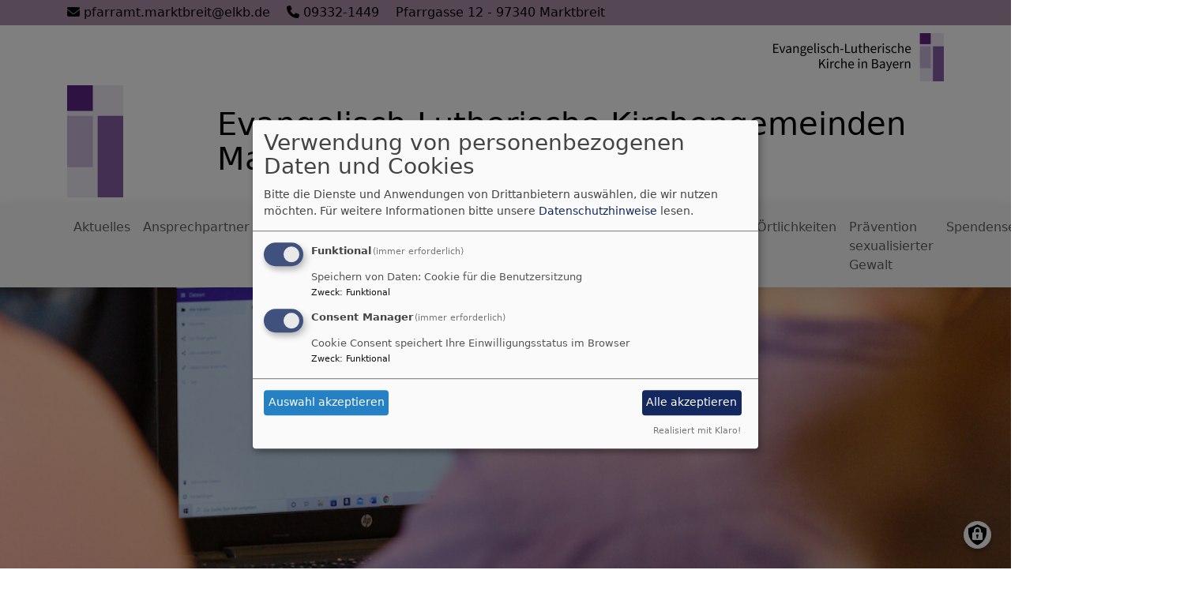

--- FILE ---
content_type: text/html; charset=UTF-8
request_url: https://segnitz-evangelisch.de/impressum
body_size: 6349
content:
<!DOCTYPE html>
<html lang="de" dir="ltr" prefix="content: http://purl.org/rss/1.0/modules/content/  dc: http://purl.org/dc/terms/  foaf: http://xmlns.com/foaf/0.1/  og: http://ogp.me/ns#  rdfs: http://www.w3.org/2000/01/rdf-schema#  schema: http://schema.org/  sioc: http://rdfs.org/sioc/ns#  sioct: http://rdfs.org/sioc/types#  skos: http://www.w3.org/2004/02/skos/core#  xsd: http://www.w3.org/2001/XMLSchema# ">
  <head>
    <meta charset="utf-8" />
<noscript><style>form.antibot * :not(.antibot-message) { display: none !important; }</style>
</noscript><meta name="description" content="Die Internetseite www.marktbreit-evangelisch.de und www.segnitz-evangelisch.de ist ein Angebot der Evang.-Luth. Kirchengemeinden Marktbreit und Segnitz. Diese  Kirchengemeinden sind Körperschaftendes öffentlichen Rechts, vertreten durch Pfarrerin Eva Thelen. Angaben gemäß § 5 TMG:" />
<meta property="og:url" content="https://segnitz-evangelisch.de/impressum" />
<meta property="og:title" content="Impressum" />
<meta property="og:description" content="Die Internetseite www.marktbreit-evangelisch.de und www.segnitz-evangelisch.de ist ein Angebot der Evang.-Luth. Kirchengemeinden Marktbreit und Segnitz. Diese  Kirchengemeinden sind Körperschaftendes öffentlichen Rechts, vertreten durch Pfarrerin Eva Thelen. Angaben gemäß § 5 TMG:" />
<meta property="og:image" content="https://segnitz-evangelisch.de/sites/segnitz-evangelisch.de/files/styles/max_1300x1300/public/fundus/6898scr_11cc7d6add7bdd9.jpg?itok=pZNCS4Kj" />
<meta name="Generator" content="Drupal 10 (https://www.drupal.org)" />
<meta name="MobileOptimized" content="width" />
<meta name="HandheldFriendly" content="true" />
<meta name="viewport" content="width=device-width, initial-scale=1.0" />
<link rel="icon" href="/themes/custom/vk_blockly/favicon.ico" type="image/vnd.microsoft.icon" />
<link rel="canonical" href="https://segnitz-evangelisch.de/impressum" />
<link rel="shortlink" href="https://segnitz-evangelisch.de/node/12" />

    <title>Impressum | Evangelisch-Lutherische Kirchengemeinden Marktbreit und Segnitz</title>
    <link rel="stylesheet" media="all" href="/sites/segnitz-evangelisch.de/files/css/css_HOA7v5sTQmnUWg2MKeElQ3Hb6HpnQh2VY4rM0YmQP6w.css?delta=0&amp;language=de&amp;theme=vk_blockly&amp;include=eJxNS0kOwyAM_BCVn1QRmDQIgyObpM3vW3OIepl9krDoIh_KWOPBI1SOKjTxXz_khGrJCHbZQKMlGsJZn86UpO3S0YfNiCVVvu5Jkj6826KCHEt_lV_o3QbeodSQS3Tf3jbvRrf6AmGrP_8" />
<link rel="stylesheet" media="all" href="/sites/segnitz-evangelisch.de/files/css/css_LWutVn63JNehXlmRccH3-zID6DniJkkn2Z2gWFGqJfU.css?delta=1&amp;language=de&amp;theme=vk_blockly&amp;include=eJxNS0kOwyAM_BCVn1QRmDQIgyObpM3vW3OIepl9krDoIh_KWOPBI1SOKjTxXz_khGrJCHbZQKMlGsJZn86UpO3S0YfNiCVVvu5Jkj6826KCHEt_lV_o3QbeodSQS3Tf3jbvRrf6AmGrP_8" />

      
      <link rel="stylesheet" href="https://segnitz-evangelisch.de/sites/segnitz-evangelisch.de/files/theme/vk_blockly_custom.css" />
      <script src="/libraries/klaro/dist/klaro-no-translations-no-css.js?t6qzcu" defer id="klaro-js"></script>

  </head>
  <body class="path-node page-node-type-page">
        <a href="#main-content" class="visually-hidden focusable skip-link">
      Direkt zum Inhalt
    </a>
    
      <div class="dialog-off-canvas-main-canvas" data-off-canvas-main-canvas>
    <div class="layout-container">
<div id="debug">Debug: </div>
            <div id="header_contact_row">
        <div class="container pt-1 pb-1" >
            <div class="row">
                <div class="col"><span><a href="mailto:pfarramt.marktbreit@elkb.de" ><i class="fa fa-envelope" aria-hidden="true"></i>
                            pfarramt.marktbreit@elkb.de</a></span>                                            <span class="ml-3"><a href="tel:093321449" ><i class="fa fa-phone" aria-hidden="true"></i> 09332-1449</a></span>                                        <span class="ml-3">Pfarrgasse 12 - 97340 Marktbreit</span>                </div>
            </div>
        </div>
        </div>
        <header role="banner" id="vk_blockly_header">


    
    
    <div class="container">
        <div class="row">
                                        <div class="col" id="elkb_balkenkreuz_rechts"><img src="/themes/custom/vk_blockly/images/rechts_elkbzeichen.png" alt="Logo Evangelisch-Lutherische Kirche in Bayern" class="img-fluid" /></div>
                    </div>
        <div class="row">


                                                <div class="col-sm-2">
                        <a href="/" title="Startseite" rel="home">
                            <img src="/themes/custom/vk_blockly/logo.svg" alt="Startseite" class="img-fluid site-logo" />
                        </a>
                    </div>
                                                <div class="col-sm-10 site-and-slogan">
                    <div class="site-name align-middle"><a href="/" title="Startseite" rel="home">Evangelisch-Lutherische Kirchengemeinden Marktbreit und Segnitz</a></div>

                                        </div>
                            

            

        </div>
    </div>



    </header>

    
    

<nav role="navigation" aria-labelledby="block-vk-blockly-main-menu-menu" id="block-vk-blockly-main-menu" class="navbar navbar-toggleable-md navbar-light nav-bg container-fluid sticky-top">
<div class="container">

                        
    <h2 class="visually-hidden" id="block-vk-blockly-main-menu-menu">Hauptnavigation</h2>
    


       


    <button class="navbar-toggler navbar-toggler-left" type="button" data-toggle="collapse" data-target="#navbarSupportedContent" aria-controls="navbarSupportedContent" aria-expanded="false" aria-label="Toggle navigation">
        <span class="navbar-toggler-icon"></span>
    </button>
    <a class="navbar-brand" href="#">&nbsp;</a>
    <div class="collapse navbar-collapse col" id="navbarSupportedContent">
        <ul block="menu" class="navbar-nav mr-auto">                                                                                 <li class="nav-item">

                                            <a href="/aktuelles-0" class="nav-link" data-drupal-link-system-path="node/217">Aktuelles</a>
                    
                </li>
                                                                                <li class="nav-item">

                                            <a href="/ansprechpartner" title="Pfarrämter der Pfarrei Marktbreit/ Segnitz" class="nav-link" data-drupal-link-system-path="node/199">Ansprechpartner</a>
                    
                </li>
                                                                                <li class="nav-item">

                                            <a href="/lebensstationen" class="nav-link" data-drupal-link-system-path="node/269">Lebensstationen</a>
                    
                </li>
                                                                                <li class="nav-item">

                                            <a href="/gottesdienste" title="Gottesdienste der Kirchengemeinden" class="nav-link" data-drupal-link-system-path="node/291">Gottesdienste</a>
                    
                </li>
                                                                                <li class="nav-item">

                                            <a href="/termine-und-veranstaltungen" title="Termine und Veranstaltungen" class="nav-link" data-drupal-link-system-path="node/149">Termine und Veranstaltungen</a>
                    
                </li>
                                                                                <li class="nav-item">

                                            <a href="/gruppen" title="Gruppen" class="nav-link" data-drupal-link-system-path="node/174">Gruppen</a>
                    
                </li>
                                                                                <li class="nav-item">

                                            <a href="/kindergaerten" title="Kindergarten und Kita Marktbreit" class="nav-link" data-drupal-link-system-path="node/250">Kindergärten</a>
                    
                </li>
                                                                                <li class="nav-item">

                                            <a href="/oertlichkeiten" title="Adressen der Veranstaltungsorte" class="nav-link" data-drupal-link-system-path="node/279">Örtlichkeiten</a>
                    
                </li>
                                                                                <li class="nav-item">

                                            <a href="/praevention-sexualisierter-gewalt" title="Prävention" class="nav-link" data-drupal-link-system-path="node/299">Prävention sexualisierter Gewalt</a>
                    
                </li>
                                                                                <li class="nav-item">

                                            <a href="/gemeinsam-kirche-erhalten" title="Unterstützen Sie uns." class="nav-link" data-drupal-link-system-path="node/302">Spendenseite</a>
                    
                </li>
                    </ul>
        <!-- Form-id: search_block_form -->
<form class="search-block-form form-inline my-2 my-lg-0" data-drupal-selector="search-block-form" action="/search/node" method="get" id="search-block-form" accept-charset="UTF-8">
  <div class="js-form-item form-item js-form-type-search form-item-keys js-form-item-keys form-no-label">
      <label for="edit-keys" class="visually-hidden">Suche</label>
        <input title="Geben Sie die Begriffe ein, nach denen Sie suchen." class="form-control mr-sm-2 form-search" data-drupal-selector="edit-keys" type="search" id="edit-keys" name="keys" value="" size="15" maxlength="128" />

        </div>
<button type="submit" class="my-sm-0 btn form-submit" data-drupal-selector="edit-search"><i class="fas fa-search"></i></button>
<div data-drupal-selector="edit-actions" class="form-actions js-form-wrapper form-wrapper" id="edit-actions--2"></div>

</form>


    </div>






    </div>
</nav>



                                    <div id="vk_blockly_headerimg">
                <img class="img-fluid" src="https://segnitz-evangelisch.de/sites/segnitz-evangelisch.de/files/styles/banner_1400x500/public/fundus/6898scr_11cc7d6add7bdd9.jpg?itok=ICznexTi" style="width:100%;" title="Teilnehmende der Kirchensynode arbeiten mit Daten in der Kirchencloud; &copy;: Bilddatenbank Fundus" alt="Teilnehmende der Kirchensynode arbeiten mit Daten in der Kirchencloud"/>
            </div>
                

  <main role="main">
    <a id="main-content" tabindex="-1"></a>      
    



<!-- system_breadcrumb_block Region: pagetop_first - Block-ID: vk_blockly_breadcrumbs -->
<div class="container"><div class="row">

                    
<div id="block-vk-blockly-breadcrumbs" class="col paragraph-block align-items-stretch system_breadcrumb_block">
  
    
          <ol class="breadcrumb">
                    <li >
                                    <a href="/">Startseite</a>
                            </li>
                    <li >
                                    Impressum
                            </li>
            </ol>

  </div>

  </div></div>
<div data-drupal-messages-fallback class="hidden"></div>



    <!--div class="layout-content"-->
        
    



<!-- page_title_block Region: content - Block-ID: vk_blockly_page_title -->
<div class="container"><div class="row">

                    
<div id="block-vk-blockly-page-title" class="col paragraph-block align-items-stretch page_title_block">
  
    
      
  <h1><span property="schema:name">Impressum</span>
</h1>


  </div>

  </div></div>


<!-- system_main_block Region: content - Block-ID: vk_blockly_content -->
<!-- noNodePage:  -->
        <div id="block-vk-blockly-content" class="system_main_block">
            
                        
                            
<article data-history-node-id="12" about="/impressum" typeof="schema:WebPage" class="node node--type-page node--view-mode-full">

  
      <span property="schema:name" content="Impressum" class="hidden"></span>


  
  <div class="node__content">
    <div class="container"><div class="row"><div class="col vk_blockly_node_body">
                        <p class="vkclearfix">Die Internetseite <a href="http://www.marktbreit-evangelisch.de">www.marktbreit-evangelisch.de</a> und <a href="http://www.segnitz-evangelisch.de">www.segnitz-evangelisch.de</a> ist ein Angebot der Evang.-Luth. Kirchengemeinden Marktbreit und Segnitz. Diese&nbsp; Kirchengemeinden sind Körperschaftendes öffentlichen Rechts, vertreten durch Pfarrerin Eva Thelen.</p>

<p class="vkclearfix">Angaben gemäß § 5 TMG:</p>

<p class="vkclearfix">Evang.- Luth. Kirchengemeinde Marktbreit<br />
Pfarrgasse 12<br />
97340 Marktbreit<br />
Telefon: +49(0) 9332 1449<br />
<a href="mailto:pfarramt.marktbreit@elkb.de">pfarramt.marktbreit@elkb.de</a></p>

<p class="vkclearfix">&nbsp;</p>

<p class="vkclearfix">Evangelische Kirchengemeinde Segnitz<br />
Kirchstraße 4<br />
97340 Segnitz<br />
Telefon: +49 (0) 9332 8245<br />
E-Mail: <a href="mailto:pfarramt.segnitz@elkb.de">pfarramt.segnitz@elkb.de</a></p>

<p class="vkclearfix">Vertreten durch Pfarrerin Eva Thelen<br />
&nbsp;</p>

<p class="vkclearfix">Inhaltlich Verantwortlicher gemäß § 55 Abs. 2 RStV:</p>

<p class="vkclearfix">Pfarrerin Eva Thelen<br />
Pfarrgasse 12</p>

<p class="vkclearfix">97340 Marktbreit</p>

<p class="vkclearfix">Telefon: +49(0)9332 1449<br />
<a href="mailto:eva.thelen@elkb.de">eva.thelen@elkb.de</a></p>

                    </div>
    </div>
</div><div class="container inlinelinks">
</div>

<div class="container">
  <div class="row col-12 share_icon_content">
                  
          
                    </div>
</div>

  </div>

</article>

                    </div>



    <!--/div-->
      <div class="container pagefooter">
          <div class="row">

                                <div class="col-sm">
                      
    



<!-- spendenbutton Region: pagefooter_first - Block-ID: vk_blockly_spendenbutton -->

                    
<div id="block-vk-blockly-spendenbutton" class="region-block spendenbutton">
  
      <h2>Unterstützen Sie uns!</h2>
    
      <div class="spendenbutton_wrapper">
  <a href="/gemeinsam-kirche-erhalten"><img src="/modules/custom/vk_mwsblocks/images/onlinespende.png" class="spendenbutton-img" alt="Wir würden uns über eine Spende sehr freuen" /></a>
    <div class="spendenbutton_message"><p>Hier kommen Sie zur Spendenseite.</p></div></div>

  </div>




                  </div>
                                                    </div>
      </div>
  </main>

  
    <footer role="contentinfo" id="vk_blockly_footer">
        
            <!--div class="container">
                <div class="row"><div class="col">
                        <div class="shariff" data-lang="de" data-orientation="horizontal"
                             data-services="[&quot;facebook&quot;,&quot;twitter&quot;,&quot;whatsapp&quot;,&quot;linkedIn&quot;]"
                             data-theme="grey"></div>
                    </div></div>
            </div-->
                <div class="container">
          <div class="row">
              
    <nav role="navigation" aria-labelledby="block-hauptnavigation-footer-menu" id="block-hauptnavigation-footer" class="col">
                        
    <h2 class="visually-hidden" id="block-hauptnavigation-footer-menu">Hauptnavigation</h2>
    

                        <ul class="menu">
                                <li class="menu-item">
                <a href="/aktuelles-0" data-drupal-link-system-path="node/217">Aktuelles</a>
                            </li>
                                <li class="menu-item">
                <a href="/ansprechpartner" title="Pfarrämter der Pfarrei Marktbreit/ Segnitz" data-drupal-link-system-path="node/199">Ansprechpartner</a>
                            </li>
                                <li class="menu-item">
                <a href="/lebensstationen" data-drupal-link-system-path="node/269">Lebensstationen</a>
                            </li>
                                <li class="menu-item">
                <a href="/gottesdienste" title="Gottesdienste der Kirchengemeinden" data-drupal-link-system-path="node/291">Gottesdienste</a>
                            </li>
                                <li class="menu-item">
                <a href="/termine-und-veranstaltungen" title="Termine und Veranstaltungen" data-drupal-link-system-path="node/149">Termine und Veranstaltungen</a>
                            </li>
                                <li class="menu-item">
                <a href="/gruppen" title="Gruppen" data-drupal-link-system-path="node/174">Gruppen</a>
                            </li>
                                <li class="menu-item">
                <a href="/kindergaerten" title="Kindergarten und Kita Marktbreit" data-drupal-link-system-path="node/250">Kindergärten</a>
                            </li>
                                <li class="menu-item">
                <a href="/oertlichkeiten" title="Adressen der Veranstaltungsorte" data-drupal-link-system-path="node/279">Örtlichkeiten</a>
                            </li>
                                <li class="menu-item">
                <a href="/praevention-sexualisierter-gewalt" title="Prävention" data-drupal-link-system-path="node/299">Prävention sexualisierter Gewalt</a>
                            </li>
                                <li class="menu-item">
                <a href="/gemeinsam-kirche-erhalten" title="Unterstützen Sie uns." data-drupal-link-system-path="node/302">Spendenseite</a>
                            </li>
            </ul>
        


    </nav>
<nav role="navigation" aria-labelledby="block-vk-blockly-footer-menu" id="block-vk-blockly-footer" class="block block-menu navigation menu--footer col">
            
  <h2 class="visually-hidden" id="block-vk-blockly-footer-menu">Fußbereichsmenü</h2>
  

                      <ul class="menu">
                    <li class="menu-item menu-item--active-trail">
        <a href="/impressum" data-drupal-link-system-path="node/12" class="is-active" aria-current="page">Impressum</a>
              </li>
                <li class="menu-item">
        <a href="/contact" data-drupal-link-system-path="contact">Kontakt</a>
              </li>
                <li class="menu-item">
        <a href="/vkdatenschutz" title="Dynamische Datenchutzerklärung aus den Einstellungen der Seite" data-drupal-link-system-path="vkdatenschutz">Datenschutzerklärung</a>
              </li>
        </ul>
  


  </nav>
<nav role="navigation" aria-labelledby="block-vk-blockly-account-menu-menu" id="block-vk-blockly-account-menu" class="block block-menu navigation menu--account col">
            
  <h2 class="visually-hidden" id="block-vk-blockly-account-menu-menu">Benutzermenü</h2>
  

                      <ul class="menu">
                    <li class="menu-item">
        <a href="/user/login" data-drupal-link-system-path="user/login">Anmelden</a>
              </li>
        </ul>
  


  </nav>




          </div>
          <div class="row">
              <div class="col">
                  <div id="vk_copyright"><span class="align-bottom"><a href="http://www.vernetzte-kirche.de" target="_blank"><img src="/themes/custom/vk_base/images/Logo_vk_80.png" align="bottom" alt="Logo Vernetzte Kirche"></a></span></div>
              </div>
          </div>
      </div>

    </footer>
  
</div>
  </div>

    
    <script type="application/json" data-drupal-selector="drupal-settings-json">{"path":{"baseUrl":"\/","pathPrefix":"","currentPath":"node\/12","currentPathIsAdmin":false,"isFront":false,"currentLanguage":"de"},"pluralDelimiter":"\u0003","suppressDeprecationErrors":true,"klaro":{"config":{"elementId":"klaro","storageMethod":"cookie","cookieName":"klaro","cookieExpiresAfterDays":180,"cookieDomain":"","groupByPurpose":false,"acceptAll":true,"hideDeclineAll":true,"hideLearnMore":false,"learnMoreAsButton":true,"additionalClass":" hide-consent-dialog-title learn-more-as-button klaro-theme-vk_blockly","disablePoweredBy":false,"htmlTexts":false,"autoFocus":true,"mustConsent":true,"privacyPolicy":"\/","lang":"de","services":[{"name":"cms","default":true,"title":"Funktional","description":"Speichern von Daten: Cookie f\u00fcr die Benutzersitzung","purposes":["cms"],"callbackCode":"","cookies":["^[SESS|SSESS]","",""],"required":true,"optOut":false,"onlyOnce":false,"contextualConsentOnly":false,"contextualConsentText":"","wrapperIdentifier":[],"translations":{"de":{"title":"Funktional"}}},{"name":"klaro","default":true,"title":"Consent Manager","description":"Cookie Consent speichert Ihre Einwilligungsstatus im Browser","purposes":["cms"],"callbackCode":"","cookies":[],"required":true,"optOut":false,"onlyOnce":false,"contextualConsentOnly":false,"contextualConsentText":"Consent Text...","wrapperIdentifier":[],"translations":{"de":{"title":"Consent Manager"}}}],"translations":{"de":{"consentModal":{"title":"Verwendung von personenbezogenen Daten und Cookies","description":"Bitte die Dienste und Anwendungen von Drittanbietern ausw\u00e4hlen, die wir nutzen m\u00f6chten.\n","privacyPolicy":{"name":"Datenschutzhinweise","text":"F\u00fcr weitere Informationen bitte unsere {privacyPolicy} lesen.\n"}},"consentNotice":{"title":"Verwendung von personenbezogenen Daten und Cookies","changeDescription":"Es gab \u00c4nderungen seit dem letzten Besuch und die Einwilligungen m\u00fcssen aktualisiert werden.","description":"Wir verwenden Cookies und verarbeiten personenbezogene Daten f\u00fcr die folgenden Zwecke: {purposes}.\n","learnMore":"Anpassen","privacyPolicy":{"name":"Datenschutzhinweise"}},"ok":"Akzeptieren","save":"Speichern","decline":"Ablehnen","close":"Schlie\u00dfen","acceptAll":"Alle akzeptieren","acceptSelected":"Auswahl akzeptieren","service":{"disableAll":{"title":"Alle Dienste umschalten","description":"Diesen Schalter nutzen, um alle Dienste zu aktivieren\/deaktivieren."},"optOut":{"title":"(Opt-Out)","description":"Dieser Dienst wird standardm\u00e4\u00dfig geladen (Opt-out m\u00f6glich)."},"required":{"title":"(immer erforderlich)","description":"Dieser Dienst ist immer erforderlich."},"purposes":"Zweck","purpose":"Zweck"},"contextualConsent":{"acceptAlways":"Immer","acceptOnce":"Ja (einmalig)","description":"Von {title} bereitgestellten externen Inhalt laden?"},"poweredBy":"Realisiert mit Klaro!","purposeItem":{"service":"Dienst","services":"Dienste"},"privacyPolicy":{"name":"Datenschutzhinweise","text":"F\u00fcr weitere Informationen bitte unsere {privacyPolicy} lesen.\n"},"purposes":{"cms":{"title":"Funktional","description":""},"advertising":{"title":"Werbung und Marketing","description":""},"analytics":{"title":"Analysen","description":""},"livechat":{"title":"Live-Chat","description":""},"security":{"title":"Sicherheit","description":""},"styling":{"title":"Styling","description":""},"external_content":{"title":"Eingebettete externe Inhalte","description":""}}}},"showNoticeTitle":true,"styling":{"theme":["light"]}},"dialog_mode":"manager","show_toggle_button":true,"toggle_button_icon":null,"show_close_button":true,"exclude_urls":[],"disable_urls":[]},"statistics":{"data":{"nid":"12"},"url":"\/core\/modules\/statistics\/statistics.php"},"ajaxTrustedUrl":{"\/search\/node":true},"user":{"uid":0,"permissionsHash":"2754be05f87c052836d0beb16e7b59b6a821f5ff5305ebdc5ea67c81bb31dfa4"}}</script>
<script src="/sites/segnitz-evangelisch.de/files/js/js_BgDVux5ZZVcuEI0up5YESNnRWK34AedC1mtEpsfeHWM.js?scope=footer&amp;delta=0&amp;language=de&amp;theme=vk_blockly&amp;include=eJxFjVEOhDAIRC_UyJEMImpTLAbQ3b39bpuN_rwwj2SGVNQmfcPMC54SqQiaQmfywMgemRxmOw-U4THpKuOEztDQgygV-dyZtAbX8A2NoTHXNf9k-20sBxvQf7yp_eW9weG-vtDLPa4"></script>

  </body>
</html>


--- FILE ---
content_type: text/css
request_url: https://segnitz-evangelisch.de/sites/segnitz-evangelisch.de/files/theme/vk_blockly_custom.css
body_size: 256
content:
#vk_blockly_header { background-color: #ffffff} .site-name a, .site-name a:visited, .site-name a:hover {  color: #000000;  text-decoration: none;  }  .site-slogan { color: #000000} a, a:hover, a:visited, a.page-link { color: #660b11} .mega-dropdown-menu a.level1 { color: #000000 !important;} h1, h2, h3, h4, h5, h6 {color:#000000} .site-logo { border-radius:0px; } #header_contact_row { background-color: #ad90ab}#header_contact_row,#header_contact_row a  { color: #030303}

--- FILE ---
content_type: image/svg+xml
request_url: https://segnitz-evangelisch.de/themes/custom/vk_blockly/logo.svg
body_size: 1359
content:
<?xml version="1.0" encoding="utf-8"?>
<!-- Generator: Adobe Illustrator 15.0.2, SVG Export Plug-In . SVG Version: 6.00 Build 0)  -->
<!DOCTYPE svg PUBLIC "-//W3C//DTD SVG 1.1//EN" "http://www.w3.org/Graphics/SVG/1.1/DTD/svg11.dtd">
<svg version="1.1" id="Ebene_1" xmlns="http://www.w3.org/2000/svg" xmlns:xlink="http://www.w3.org/1999/xlink" x="0px" y="0px"
	 width="70.865px" height="141.732px" viewBox="0 0 70.865 141.732" enable-background="new 0 0 70.865 141.732"
	 xml:space="preserve">
<g>
	<g>
		<defs>
			<rect id="SVGID_1_" width="70.865" height="141.732"/>
		</defs>
		<clipPath id="SVGID_2_">
			<use xlink:href="#SVGID_1_"  overflow="visible"/>
		</clipPath>
		<polygon clip-path="url(#SVGID_2_)" fill="#EDE7F4" points="0,141.732 70.865,141.732 70.865,0 0,0 0,141.732 		"/>
	</g>
	<polygon fill="#885EA4" points="38.479,141.732 70.865,141.732 70.865,38.48 38.479,38.48 38.479,141.732 	"/>
	<g>
		<defs>
			<rect id="SVGID_3_" width="70.865" height="141.732"/>
		</defs>
		<clipPath id="SVGID_4_">
			<use xlink:href="#SVGID_3_"  overflow="visible"/>
		</clipPath>
		<polygon clip-path="url(#SVGID_4_)" fill="#C9B9DC" points="0,103.255 32.388,103.255 32.388,38.48 0,38.48 0,103.255 		"/>
		<polygon clip-path="url(#SVGID_4_)" fill="#5C2483" points="0,32.387 32.388,32.387 32.388,0 0,0 0,32.387 		"/>
	</g>
</g>
</svg>
